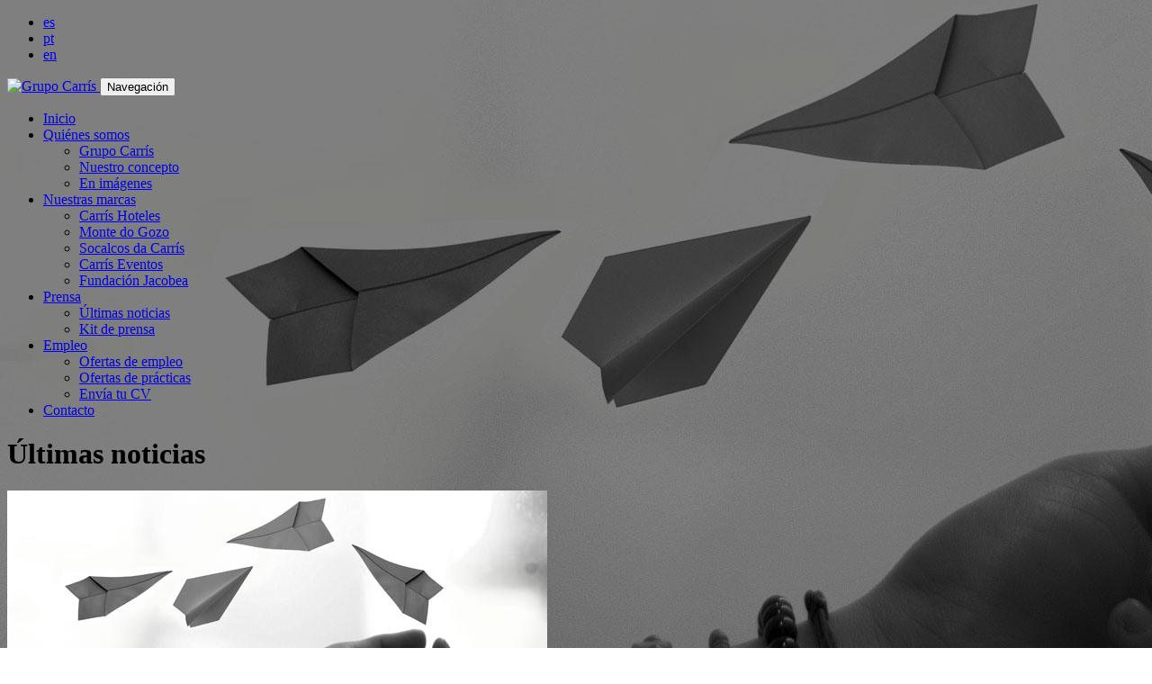

--- FILE ---
content_type: text/html; charset=UTF-8
request_url: https://www.grupocarris.com/category/noticias/
body_size: 6885
content:
<!DOCTYPE html>
<!--[if lt IE 7]>  <html class="no-js lt-ie9 lt-ie8 lt-ie7" lang="es"> <![endif]-->
<!--[if IE 7]>     <html class="no-js lt-ie9 lt-ie8" lang="es"> <![endif]-->
<!--[if IE 8]>     <html class="no-js lt-ie9" lang="es"> <![endif]-->
<!--[if gt IE 8]><!--> <html class="no-js" lang="es"> <!--<![endif]-->
	<head>
		<meta charset="UTF-8">
		<meta http-equiv="X-UA-Compatible" content="IE=edge">
		<meta name="viewport" content="width=device-width">
		<link rel="shortcut icon" href="https://www.grupocarris.com/wp-content/themes/grupocarris/img/favicon.png" />
		<link rel="apple-touch-icon" href="https://www.grupocarris.com/wp-content/themes/grupocarris/img/apple-touch-icon.png" />
		<link rel="apple-touch-icon" sizes="57x57" href="https://www.grupocarris.com/wp-content/themes/grupocarris/img/apple-touch-icon-57x57.png" />
		<link rel="apple-touch-icon" sizes="72x72" href="https://www.grupocarris.com/wp-content/themes/grupocarris/img/apple-touch-icon-72x72.png" />
		<link rel="apple-touch-icon" sizes="76x76" href="https://www.grupocarris.com/wp-content/themes/grupocarris/img/apple-touch-icon-76x76.png" />
		<link rel="apple-touch-icon" sizes="114x114" href="https://www.grupocarris.com/wp-content/themes/grupocarris/img/apple-touch-icon-114x114.png" />
		<link rel="apple-touch-icon" sizes="120x120" href="https://www.grupocarris.com/wp-content/themes/grupocarris/img/apple-touch-icon-120x120.png" />
		<link rel="apple-touch-icon" sizes="144x144" href="https://www.grupocarris.com/wp-content/themes/grupocarris/img/apple-touch-icon-144x144.png" />
		<link rel="apple-touch-icon" sizes="152x152" href="https://www.grupocarris.com/wp-content/themes/grupocarris/img/apple-touch-icon-152x152.png" />
		<link rel="apple-touch-icon" sizes="180x180" href="https://www.grupocarris.com/wp-content/themes/grupocarris/img/apple-touch-icon-180x180.png" />
		<link href="https://fonts.googleapis.com/css?family=Poppins:200,300,400,500,600,700,800,900" rel="stylesheet">
				<meta name='robots' content='index, follow, max-image-preview:large, max-snippet:-1, max-video-preview:-1' />
<link rel="alternate" href="https://www.grupocarris.com/category/noticias/" hreflang="es" />
<link rel="alternate" href="https://www.grupocarris.com/pt/category/noticias-pt/" hreflang="pt" />
<link rel="alternate" href="https://www.grupocarris.com/en/category/news/" hreflang="en" />

	<!-- This site is optimized with the Yoast SEO plugin v24.9 - https://yoast.com/wordpress/plugins/seo/ -->
	<title>Noticias - Grupo Carrís</title>
	<link rel="canonical" href="https://www.grupocarris.com/category/noticias/" />
	<meta property="og:locale" content="es_ES" />
	<meta property="og:locale:alternate" content="pt_PT" />
	<meta property="og:locale:alternate" content="en_GB" />
	<meta property="og:type" content="article" />
	<meta property="og:title" content="Noticias - Grupo Carrís" />
	<meta property="og:url" content="https://www.grupocarris.com/category/noticias/" />
	<meta property="og:site_name" content="Grupo Carrís" />
	<meta name="twitter:card" content="summary_large_image" />
	<script type="application/ld+json" class="yoast-schema-graph">{"@context":"https://schema.org","@graph":[{"@type":"CollectionPage","@id":"https://www.grupocarris.com/category/noticias/","url":"https://www.grupocarris.com/category/noticias/","name":"Noticias - Grupo Carrís","isPartOf":{"@id":"https://www.grupocarris.com/#website"},"primaryImageOfPage":{"@id":"https://www.grupocarris.com/category/noticias/#primaryimage"},"image":{"@id":"https://www.grupocarris.com/category/noticias/#primaryimage"},"thumbnailUrl":"https://www.grupocarris.com/wp-content/uploads/avionesbg.jpg","breadcrumb":{"@id":"https://www.grupocarris.com/category/noticias/#breadcrumb"},"inLanguage":"es"},{"@type":"ImageObject","inLanguage":"es","@id":"https://www.grupocarris.com/category/noticias/#primaryimage","url":"https://www.grupocarris.com/wp-content/uploads/avionesbg.jpg","contentUrl":"https://www.grupocarris.com/wp-content/uploads/avionesbg.jpg","width":1920,"height":1080,"caption":"Carrís Porto Ribeira"},{"@type":"BreadcrumbList","@id":"https://www.grupocarris.com/category/noticias/#breadcrumb","itemListElement":[{"@type":"ListItem","position":1,"name":"Portada","item":"https://www.grupocarris.com/"},{"@type":"ListItem","position":2,"name":"Noticias"}]},{"@type":"WebSite","@id":"https://www.grupocarris.com/#website","url":"https://www.grupocarris.com/","name":"Grupo Carrís","description":"","potentialAction":[{"@type":"SearchAction","target":{"@type":"EntryPoint","urlTemplate":"https://www.grupocarris.com/?s={search_term_string}"},"query-input":{"@type":"PropertyValueSpecification","valueRequired":true,"valueName":"search_term_string"}}],"inLanguage":"es"}]}</script>
	<!-- / Yoast SEO plugin. -->


<style id='wp-img-auto-sizes-contain-inline-css' type='text/css'>
img:is([sizes=auto i],[sizes^="auto," i]){contain-intrinsic-size:3000px 1500px}
/*# sourceURL=wp-img-auto-sizes-contain-inline-css */
</style>
<style id='wp-block-library-inline-css' type='text/css'>
:root{--wp-block-synced-color:#7a00df;--wp-block-synced-color--rgb:122,0,223;--wp-bound-block-color:var(--wp-block-synced-color);--wp-editor-canvas-background:#ddd;--wp-admin-theme-color:#007cba;--wp-admin-theme-color--rgb:0,124,186;--wp-admin-theme-color-darker-10:#006ba1;--wp-admin-theme-color-darker-10--rgb:0,107,160.5;--wp-admin-theme-color-darker-20:#005a87;--wp-admin-theme-color-darker-20--rgb:0,90,135;--wp-admin-border-width-focus:2px}@media (min-resolution:192dpi){:root{--wp-admin-border-width-focus:1.5px}}.wp-element-button{cursor:pointer}:root .has-very-light-gray-background-color{background-color:#eee}:root .has-very-dark-gray-background-color{background-color:#313131}:root .has-very-light-gray-color{color:#eee}:root .has-very-dark-gray-color{color:#313131}:root .has-vivid-green-cyan-to-vivid-cyan-blue-gradient-background{background:linear-gradient(135deg,#00d084,#0693e3)}:root .has-purple-crush-gradient-background{background:linear-gradient(135deg,#34e2e4,#4721fb 50%,#ab1dfe)}:root .has-hazy-dawn-gradient-background{background:linear-gradient(135deg,#faaca8,#dad0ec)}:root .has-subdued-olive-gradient-background{background:linear-gradient(135deg,#fafae1,#67a671)}:root .has-atomic-cream-gradient-background{background:linear-gradient(135deg,#fdd79a,#004a59)}:root .has-nightshade-gradient-background{background:linear-gradient(135deg,#330968,#31cdcf)}:root .has-midnight-gradient-background{background:linear-gradient(135deg,#020381,#2874fc)}:root{--wp--preset--font-size--normal:16px;--wp--preset--font-size--huge:42px}.has-regular-font-size{font-size:1em}.has-larger-font-size{font-size:2.625em}.has-normal-font-size{font-size:var(--wp--preset--font-size--normal)}.has-huge-font-size{font-size:var(--wp--preset--font-size--huge)}.has-text-align-center{text-align:center}.has-text-align-left{text-align:left}.has-text-align-right{text-align:right}.has-fit-text{white-space:nowrap!important}#end-resizable-editor-section{display:none}.aligncenter{clear:both}.items-justified-left{justify-content:flex-start}.items-justified-center{justify-content:center}.items-justified-right{justify-content:flex-end}.items-justified-space-between{justify-content:space-between}.screen-reader-text{border:0;clip-path:inset(50%);height:1px;margin:-1px;overflow:hidden;padding:0;position:absolute;width:1px;word-wrap:normal!important}.screen-reader-text:focus{background-color:#ddd;clip-path:none;color:#444;display:block;font-size:1em;height:auto;left:5px;line-height:normal;padding:15px 23px 14px;text-decoration:none;top:5px;width:auto;z-index:100000}html :where(.has-border-color){border-style:solid}html :where([style*=border-top-color]){border-top-style:solid}html :where([style*=border-right-color]){border-right-style:solid}html :where([style*=border-bottom-color]){border-bottom-style:solid}html :where([style*=border-left-color]){border-left-style:solid}html :where([style*=border-width]){border-style:solid}html :where([style*=border-top-width]){border-top-style:solid}html :where([style*=border-right-width]){border-right-style:solid}html :where([style*=border-bottom-width]){border-bottom-style:solid}html :where([style*=border-left-width]){border-left-style:solid}html :where(img[class*=wp-image-]){height:auto;max-width:100%}:where(figure){margin:0 0 1em}html :where(.is-position-sticky){--wp-admin--admin-bar--position-offset:var(--wp-admin--admin-bar--height,0px)}@media screen and (max-width:600px){html :where(.is-position-sticky){--wp-admin--admin-bar--position-offset:0px}}

/*# sourceURL=wp-block-library-inline-css */
</style><style id='global-styles-inline-css' type='text/css'>
:root{--wp--preset--aspect-ratio--square: 1;--wp--preset--aspect-ratio--4-3: 4/3;--wp--preset--aspect-ratio--3-4: 3/4;--wp--preset--aspect-ratio--3-2: 3/2;--wp--preset--aspect-ratio--2-3: 2/3;--wp--preset--aspect-ratio--16-9: 16/9;--wp--preset--aspect-ratio--9-16: 9/16;--wp--preset--color--black: #000000;--wp--preset--color--cyan-bluish-gray: #abb8c3;--wp--preset--color--white: #ffffff;--wp--preset--color--pale-pink: #f78da7;--wp--preset--color--vivid-red: #cf2e2e;--wp--preset--color--luminous-vivid-orange: #ff6900;--wp--preset--color--luminous-vivid-amber: #fcb900;--wp--preset--color--light-green-cyan: #7bdcb5;--wp--preset--color--vivid-green-cyan: #00d084;--wp--preset--color--pale-cyan-blue: #8ed1fc;--wp--preset--color--vivid-cyan-blue: #0693e3;--wp--preset--color--vivid-purple: #9b51e0;--wp--preset--gradient--vivid-cyan-blue-to-vivid-purple: linear-gradient(135deg,rgb(6,147,227) 0%,rgb(155,81,224) 100%);--wp--preset--gradient--light-green-cyan-to-vivid-green-cyan: linear-gradient(135deg,rgb(122,220,180) 0%,rgb(0,208,130) 100%);--wp--preset--gradient--luminous-vivid-amber-to-luminous-vivid-orange: linear-gradient(135deg,rgb(252,185,0) 0%,rgb(255,105,0) 100%);--wp--preset--gradient--luminous-vivid-orange-to-vivid-red: linear-gradient(135deg,rgb(255,105,0) 0%,rgb(207,46,46) 100%);--wp--preset--gradient--very-light-gray-to-cyan-bluish-gray: linear-gradient(135deg,rgb(238,238,238) 0%,rgb(169,184,195) 100%);--wp--preset--gradient--cool-to-warm-spectrum: linear-gradient(135deg,rgb(74,234,220) 0%,rgb(151,120,209) 20%,rgb(207,42,186) 40%,rgb(238,44,130) 60%,rgb(251,105,98) 80%,rgb(254,248,76) 100%);--wp--preset--gradient--blush-light-purple: linear-gradient(135deg,rgb(255,206,236) 0%,rgb(152,150,240) 100%);--wp--preset--gradient--blush-bordeaux: linear-gradient(135deg,rgb(254,205,165) 0%,rgb(254,45,45) 50%,rgb(107,0,62) 100%);--wp--preset--gradient--luminous-dusk: linear-gradient(135deg,rgb(255,203,112) 0%,rgb(199,81,192) 50%,rgb(65,88,208) 100%);--wp--preset--gradient--pale-ocean: linear-gradient(135deg,rgb(255,245,203) 0%,rgb(182,227,212) 50%,rgb(51,167,181) 100%);--wp--preset--gradient--electric-grass: linear-gradient(135deg,rgb(202,248,128) 0%,rgb(113,206,126) 100%);--wp--preset--gradient--midnight: linear-gradient(135deg,rgb(2,3,129) 0%,rgb(40,116,252) 100%);--wp--preset--font-size--small: 13px;--wp--preset--font-size--medium: 20px;--wp--preset--font-size--large: 36px;--wp--preset--font-size--x-large: 42px;--wp--preset--spacing--20: 0.44rem;--wp--preset--spacing--30: 0.67rem;--wp--preset--spacing--40: 1rem;--wp--preset--spacing--50: 1.5rem;--wp--preset--spacing--60: 2.25rem;--wp--preset--spacing--70: 3.38rem;--wp--preset--spacing--80: 5.06rem;--wp--preset--shadow--natural: 6px 6px 9px rgba(0, 0, 0, 0.2);--wp--preset--shadow--deep: 12px 12px 50px rgba(0, 0, 0, 0.4);--wp--preset--shadow--sharp: 6px 6px 0px rgba(0, 0, 0, 0.2);--wp--preset--shadow--outlined: 6px 6px 0px -3px rgb(255, 255, 255), 6px 6px rgb(0, 0, 0);--wp--preset--shadow--crisp: 6px 6px 0px rgb(0, 0, 0);}:where(.is-layout-flex){gap: 0.5em;}:where(.is-layout-grid){gap: 0.5em;}body .is-layout-flex{display: flex;}.is-layout-flex{flex-wrap: wrap;align-items: center;}.is-layout-flex > :is(*, div){margin: 0;}body .is-layout-grid{display: grid;}.is-layout-grid > :is(*, div){margin: 0;}:where(.wp-block-columns.is-layout-flex){gap: 2em;}:where(.wp-block-columns.is-layout-grid){gap: 2em;}:where(.wp-block-post-template.is-layout-flex){gap: 1.25em;}:where(.wp-block-post-template.is-layout-grid){gap: 1.25em;}.has-black-color{color: var(--wp--preset--color--black) !important;}.has-cyan-bluish-gray-color{color: var(--wp--preset--color--cyan-bluish-gray) !important;}.has-white-color{color: var(--wp--preset--color--white) !important;}.has-pale-pink-color{color: var(--wp--preset--color--pale-pink) !important;}.has-vivid-red-color{color: var(--wp--preset--color--vivid-red) !important;}.has-luminous-vivid-orange-color{color: var(--wp--preset--color--luminous-vivid-orange) !important;}.has-luminous-vivid-amber-color{color: var(--wp--preset--color--luminous-vivid-amber) !important;}.has-light-green-cyan-color{color: var(--wp--preset--color--light-green-cyan) !important;}.has-vivid-green-cyan-color{color: var(--wp--preset--color--vivid-green-cyan) !important;}.has-pale-cyan-blue-color{color: var(--wp--preset--color--pale-cyan-blue) !important;}.has-vivid-cyan-blue-color{color: var(--wp--preset--color--vivid-cyan-blue) !important;}.has-vivid-purple-color{color: var(--wp--preset--color--vivid-purple) !important;}.has-black-background-color{background-color: var(--wp--preset--color--black) !important;}.has-cyan-bluish-gray-background-color{background-color: var(--wp--preset--color--cyan-bluish-gray) !important;}.has-white-background-color{background-color: var(--wp--preset--color--white) !important;}.has-pale-pink-background-color{background-color: var(--wp--preset--color--pale-pink) !important;}.has-vivid-red-background-color{background-color: var(--wp--preset--color--vivid-red) !important;}.has-luminous-vivid-orange-background-color{background-color: var(--wp--preset--color--luminous-vivid-orange) !important;}.has-luminous-vivid-amber-background-color{background-color: var(--wp--preset--color--luminous-vivid-amber) !important;}.has-light-green-cyan-background-color{background-color: var(--wp--preset--color--light-green-cyan) !important;}.has-vivid-green-cyan-background-color{background-color: var(--wp--preset--color--vivid-green-cyan) !important;}.has-pale-cyan-blue-background-color{background-color: var(--wp--preset--color--pale-cyan-blue) !important;}.has-vivid-cyan-blue-background-color{background-color: var(--wp--preset--color--vivid-cyan-blue) !important;}.has-vivid-purple-background-color{background-color: var(--wp--preset--color--vivid-purple) !important;}.has-black-border-color{border-color: var(--wp--preset--color--black) !important;}.has-cyan-bluish-gray-border-color{border-color: var(--wp--preset--color--cyan-bluish-gray) !important;}.has-white-border-color{border-color: var(--wp--preset--color--white) !important;}.has-pale-pink-border-color{border-color: var(--wp--preset--color--pale-pink) !important;}.has-vivid-red-border-color{border-color: var(--wp--preset--color--vivid-red) !important;}.has-luminous-vivid-orange-border-color{border-color: var(--wp--preset--color--luminous-vivid-orange) !important;}.has-luminous-vivid-amber-border-color{border-color: var(--wp--preset--color--luminous-vivid-amber) !important;}.has-light-green-cyan-border-color{border-color: var(--wp--preset--color--light-green-cyan) !important;}.has-vivid-green-cyan-border-color{border-color: var(--wp--preset--color--vivid-green-cyan) !important;}.has-pale-cyan-blue-border-color{border-color: var(--wp--preset--color--pale-cyan-blue) !important;}.has-vivid-cyan-blue-border-color{border-color: var(--wp--preset--color--vivid-cyan-blue) !important;}.has-vivid-purple-border-color{border-color: var(--wp--preset--color--vivid-purple) !important;}.has-vivid-cyan-blue-to-vivid-purple-gradient-background{background: var(--wp--preset--gradient--vivid-cyan-blue-to-vivid-purple) !important;}.has-light-green-cyan-to-vivid-green-cyan-gradient-background{background: var(--wp--preset--gradient--light-green-cyan-to-vivid-green-cyan) !important;}.has-luminous-vivid-amber-to-luminous-vivid-orange-gradient-background{background: var(--wp--preset--gradient--luminous-vivid-amber-to-luminous-vivid-orange) !important;}.has-luminous-vivid-orange-to-vivid-red-gradient-background{background: var(--wp--preset--gradient--luminous-vivid-orange-to-vivid-red) !important;}.has-very-light-gray-to-cyan-bluish-gray-gradient-background{background: var(--wp--preset--gradient--very-light-gray-to-cyan-bluish-gray) !important;}.has-cool-to-warm-spectrum-gradient-background{background: var(--wp--preset--gradient--cool-to-warm-spectrum) !important;}.has-blush-light-purple-gradient-background{background: var(--wp--preset--gradient--blush-light-purple) !important;}.has-blush-bordeaux-gradient-background{background: var(--wp--preset--gradient--blush-bordeaux) !important;}.has-luminous-dusk-gradient-background{background: var(--wp--preset--gradient--luminous-dusk) !important;}.has-pale-ocean-gradient-background{background: var(--wp--preset--gradient--pale-ocean) !important;}.has-electric-grass-gradient-background{background: var(--wp--preset--gradient--electric-grass) !important;}.has-midnight-gradient-background{background: var(--wp--preset--gradient--midnight) !important;}.has-small-font-size{font-size: var(--wp--preset--font-size--small) !important;}.has-medium-font-size{font-size: var(--wp--preset--font-size--medium) !important;}.has-large-font-size{font-size: var(--wp--preset--font-size--large) !important;}.has-x-large-font-size{font-size: var(--wp--preset--font-size--x-large) !important;}
/*# sourceURL=global-styles-inline-css */
</style>

<style id='classic-theme-styles-inline-css' type='text/css'>
/*! This file is auto-generated */
.wp-block-button__link{color:#fff;background-color:#32373c;border-radius:9999px;box-shadow:none;text-decoration:none;padding:calc(.667em + 2px) calc(1.333em + 2px);font-size:1.125em}.wp-block-file__button{background:#32373c;color:#fff;text-decoration:none}
/*# sourceURL=/wp-includes/css/classic-themes.min.css */
</style>
<link rel='stylesheet' id='smpl_shortcodes-css' href='https://www.grupocarris.com/wp-content/plugins/smpl-shortcodes/assets/css/smpl-shortcodes.css' type='text/css' media='all' />
<link rel='stylesheet' id='admin-theme-css' href='https://www.grupocarris.com/wp-content/themes/grupocarris/admin/styles-adminbar.css' type='text/css' media='all' />
<link rel='stylesheet' id='bootstrap-style-css' href='https://www.grupocarris.com/wp-content/themes/grupocarris/css/bootstrap.min.css' type='text/css' media='all' />
<link rel='stylesheet' id='bootstrap-theme-style-css' href='https://www.grupocarris.com/wp-content/themes/grupocarris/css/bootstrap-theme.min.css' type='text/css' media='all' />
<link rel='stylesheet' id='fontawesome-style-css' href='https://www.grupocarris.com/wp-content/themes/grupocarris/css/font-awesome.min.css' type='text/css' media='all' />
<link rel='stylesheet' id='main-style-css' href='https://www.grupocarris.com/wp-content/themes/grupocarris/css/main.css' type='text/css' media='all' />
<link rel='stylesheet' id='grupocarris-style-css' href='https://www.grupocarris.com/wp-content/themes/grupocarris/style.css' type='text/css' media='all' />
<script type="text/javascript" src="https://www.grupocarris.com/wp-includes/js/jquery/jquery.min.js" id="jquery-core-js"></script>
<script type="text/javascript" src="https://www.grupocarris.com/wp-includes/js/jquery/jquery-migrate.min.js" id="jquery-migrate-js"></script>
<script type="text/javascript" src="https://www.grupocarris.com/wp-content/plugins/smpl-shortcodes/assets/js/smpl-shortcodes.js" id="smpl_shortcodes-js"></script>
<script type="text/javascript" src="https://www.grupocarris.com/wp-content/themes/grupocarris/js/vendor/modernizr.min.js" id="modernizr-script-js"></script>
<script type="text/javascript" src="https://www.grupocarris.com/wp-content/themes/grupocarris/js/vendor/lightbox.min.js" id="lightbox-script-js"></script>
		<!-- <script type="text/javascript">
		document.addEventListener('DOMContentLoaded', function () {
			cookieconsent.run({"notice_banner_type":"simple","consent_type":"express","palette":"dark","language":"es","moreinfo":"true","website_domain":".grupocarris.com","website_name":"Grupo Carrís","change_preferences_selector":"#changeCookiePreferences","cookies_policy_url":"/politica-de-cookies/"});
		});
		</script> -->
				<!-- Google tag (gtag.js) -->
		<!-- <script type="text/plain" cookie-consent="tracking" async src="https://www.googletagmanager.com/gtag/js?id=G-34VJR6ZDW7"></script>
		<script type="text/plain" cookie-consent="tracking">
			window.dataLayer = window.dataLayer || [];
			function gtag(){dataLayer.push(arguments);}
			gtag('js', new Date());

			gtag('config', 'G-34VJR6ZDW7');
		</script> -->

		<link rel="stylesheet" href="https://www.grupocarris.com/wp-content/themes/grupocarris/plugins/cookie_consent/cookieconsent.min.css">
		<script type="module" src="https://www.grupocarris.com/wp-content/themes/grupocarris/plugins/cookie_consent/cookieconsent.config.js"></script>

		<!-- Google tag (gtag.js) -->
		<script type="text/plain" data-category="analytics" data-service="ga" async src="https://www.googletagmanager.com/gtag/js?id=G-34VJR6ZDW7"></script>
		<script type="text/plain" data-category="analytics" data-service="ga">
			window.dataLayer = window.dataLayer || [];
			function gtag(){dataLayer.push(arguments);}
			gtag('js', new Date());

			gtag('config', 'G-34VJR6ZDW7');
		</script>
	</head>
		<body class="archive category category-noticias category-1 wp-theme-grupocarris bg" style="background-image: url('https://www.grupocarris.com/wp-content/uploads/avionesbg.jpg');">
		<!--div style="position: absolute;"></div>-->
		
				
		<div class="container page-container">
						<header id="site-header" role="banner">
				<div class="row topbar">
					<div class="col-md-12 page-topbar">
						<ul id="menu-lang-menu" class="nav top-nav"><li id="menu-item-155-es" class="lang-item lang-item-5 lang-item-es current-lang lang-item-first menu-item menu-item-type-custom menu-item-object-custom menu-item-155-es"><a href="https://www.grupocarris.com/category/noticias/">es</a></li>
<li id="menu-item-155-pt" class="lang-item lang-item-12 lang-item-pt menu-item menu-item-type-custom menu-item-object-custom menu-item-155-pt"><a href="https://www.grupocarris.com/pt/category/noticias-pt/">pt</a></li>
<li id="menu-item-155-en" class="lang-item lang-item-8 lang-item-en menu-item menu-item-type-custom menu-item-object-custom menu-item-155-en"><a href="https://www.grupocarris.com/en/category/news/">en</a></li>
</ul>					</div>
				</div>	
				<div class="row site-branding">
					<nav class="navbar navbar-default" role="navigation">
						<div class="navbar-header">
							<a href="https://www.grupocarris.com/" title="Grupo Carrís" class="navbar-brand" rel="home">
								<img src="https://www.grupocarris.com/wp-content/themes/grupocarris/img/grupocarris-logo-white.png" alt="Grupo Carrís" title="Grupo Carrís"/>
							</a>
							<button type="button" class="navbar-toggle" data-toggle="collapse" data-target=".navbar-primary-collapse">
								<span class="sr-only">Navegación</span>
								<span class="icon-bar"></span>
								<span class="icon-bar"></span>
								<span class="icon-bar"></span>
							</button>
						</div>
						<div class="collapse navbar-collapse navbar-primary-collapse">
							<ul id="menu-main-menu-es" class="nav navbar-nav"><li id="menu-item-33" class="menu-item menu-item-type-post_type menu-item-object-page menu-item-home menu-item-33"><a href="https://www.grupocarris.com/">Inicio</a></li>
<li id="menu-item-65" class="menu-item menu-item-type-custom menu-item-object-custom menu-item-has-children dropdown menu-item-65 dropdown" data-hover="dropdown"><a href="#" class="dropdown-toggle" data-toggle="dropdown">Quiénes somos <span class="caret"></span> </a>
<ul class="sub-menu dropdown-menu">
	<li id="menu-item-51" class="menu-item menu-item-type-post_type menu-item-object-page menu-item-51"><a href="https://www.grupocarris.com/quien-somos/">Grupo Carrís</a></li>
	<li id="menu-item-52" class="menu-item menu-item-type-post_type menu-item-object-page menu-item-52"><a href="https://www.grupocarris.com/nuestro-concepto/">Nuestro concepto</a></li>
	<li id="menu-item-311" class="menu-item menu-item-type-post_type menu-item-object-page menu-item-311"><a href="https://www.grupocarris.com/galeria/">En imágenes</a></li>
</ul>
</li>
<li id="menu-item-66" class="menu-item menu-item-type-custom menu-item-object-custom menu-item-has-children dropdown menu-item-66 dropdown" data-hover="dropdown"><a href="#" class="dropdown-toggle" data-toggle="dropdown">Nuestras marcas <span class="caret"></span> </a>
<ul class="sub-menu dropdown-menu">
	<li id="menu-item-44" class="menu-item menu-item-type-post_type menu-item-object-page menu-item-44"><a href="https://www.grupocarris.com/carris-hoteles/">Carrís Hoteles</a></li>
	<li id="menu-item-589" class="menu-item menu-item-type-post_type menu-item-object-page menu-item-589"><a href="https://www.grupocarris.com/monte-do-gozo/">Monte do Gozo</a></li>
	<li id="menu-item-46" class="menu-item menu-item-type-post_type menu-item-object-page menu-item-46"><a href="https://www.grupocarris.com/socalcos-da-carris/">Socalcos da Carrís</a></li>
	<li id="menu-item-43" class="menu-item menu-item-type-post_type menu-item-object-page menu-item-43"><a href="https://www.grupocarris.com/carris-eventos/">Carrís Eventos</a></li>
	<li id="menu-item-45" class="menu-item menu-item-type-post_type menu-item-object-page menu-item-45"><a href="https://www.grupocarris.com/fundacion-jacobea/">Fundación Jacobea</a></li>
</ul>
</li>
<li id="menu-item-74" class="menu-item menu-item-type-custom menu-item-object-custom menu-item-has-children dropdown menu-item-74 dropdown" data-hover="dropdown"><a href="#" class="dropdown-toggle" data-toggle="dropdown">Prensa <span class="caret"></span> </a>
<ul class="sub-menu dropdown-menu">
	<li id="menu-item-49" class="menu-item menu-item-type-post_type menu-item-object-page current_page_parent menu-item-49"><a href="https://www.grupocarris.com/noticias/">Últimas noticias</a></li>
	<li id="menu-item-48" class="menu-item menu-item-type-post_type menu-item-object-page menu-item-48"><a href="https://www.grupocarris.com/kit-de-prensa/">Kit de prensa</a></li>
</ul>
</li>
<li id="menu-item-75" class="menu-item menu-item-type-custom menu-item-object-custom menu-item-has-children dropdown menu-item-75 dropdown" data-hover="dropdown"><a href="#" class="dropdown-toggle" data-toggle="dropdown">Empleo <span class="caret"></span> </a>
<ul class="sub-menu dropdown-menu">
	<li id="menu-item-130" class="menu-item menu-item-type-custom menu-item-object-custom menu-item-130"><a href="/jobs/">Ofertas de empleo</a></li>
	<li id="menu-item-131" class="menu-item menu-item-type-custom menu-item-object-custom menu-item-131"><a href="/internship/">Ofertas de prácticas</a></li>
	<li id="menu-item-37" class="menu-item menu-item-type-post_type menu-item-object-page menu-item-37"><a href="https://www.grupocarris.com/envia-tu-cv/">Envía tu CV</a></li>
</ul>
</li>
<li id="menu-item-34" class="menu-item menu-item-type-post_type menu-item-object-page menu-item-34"><a href="https://www.grupocarris.com/contacto/">Contacto</a></li>
</ul> 
							 
						</div>
					</nav>
				</div>
			</header>
		</div>	

		<div class="container page-container">
			<div id="site-content">
				<div id="content" class="row site-content">				<div class="col-md-12 content-area" id="main-column">
					<main id="main" class="site-main" role="main">
						<header class="entry-header">
															<h1 class="entry-title">Últimas noticias</h1>
													</header>
												<div class="posts-pagination">
							<article id="post-1" class="post-1 post type-post status-publish format-standard has-post-thumbnail hentry category-noticias">
  <div class="content-news">
	<div class="col-sm-4">
		<a href="https://www.grupocarris.com/el-hotel-carris-porto-ribeira-amplia-su-oferta-con-nuevas-habitaciones-y-apartamentos-de-lujo/"><img width="600" height="400" src="https://www.grupocarris.com/wp-content/uploads/avionesnews.jpg" class="attachment-post-thumbnail size-post-thumbnail" alt="Carrís Porto Ribeira" decoding="async" fetchpriority="high" />		</a>
	</div>

	<div class="col-sm-8">
		<div class="entry-header">
			<h2 class="multiple-title"><a href="https://www.grupocarris.com/el-hotel-carris-porto-ribeira-amplia-su-oferta-con-nuevas-habitaciones-y-apartamentos-de-lujo/">El Hotel Carrís Porto Ribeira amplía su oferta con nuevas habitaciones y apartamentos de lujo</a></h2>
		</div>
		<div class="entry-content">
			<p>Carrís Porto Ribeira, nuestro hotel de cuatro estrellas situado en la Ribeira de Oporto, finalizó en noviembre de 2017 su proyecto de ampliación. Entre los nuevos espacios ofertados en este edificio histórico, figuran 159 nuevas habitaciones, muchas de ellas con vistas al Duero, la ampliación del restaurante Forno Velho, nuevas salas para la celebración de todo tipo de eventos y &hellip;</p>
		</div>
		<div class="entry-more">
			<a href="https://www.grupocarris.com/el-hotel-carris-porto-ribeira-amplia-su-oferta-con-nuevas-habitaciones-y-apartamentos-de-lujo/" class="btn-form">Leer más</a>
		</div>
	</div>
  </div>
</article>
<div class="clear"></div>						</div>
						<div class="pagination-right">
							 
						</div>						
											</main>
				</div>
				</div><!--.site-content-->
			</div>
			<footer id="site-footer" role="contentinfo">
				<div id="footer-row" class="row site-footer">
					<div class="col-md-3 footer-left">
						<ul id="menu-footer-menu-es" class="nav top-nav"><li id="menu-item-58" class="menu-item menu-item-type-post_type menu-item-object-page menu-item-58"><a href="https://www.grupocarris.com/terminos-de-uso/">Términos de uso</a></li>
<li id="menu-item-57" class="menu-item menu-item-type-post_type menu-item-object-page menu-item-57"><a href="https://www.grupocarris.com/politica-de-cookies/">Política de cookies</a></li>
</ul>					</div>
					<div class="col-md-6 footer-center text-center">
						Rúa do Gozo, 18 (15820), San Marcos, Santiago de Compostela | <a href="mailto:info@grupocarris.com">info@grupocarris.com</a> | <a href="tel:+34981569347">+34 981 569 347</a>					</div>
					<div class="col-md-3 footer-right text-right">
						Copyright © 2026 Grupo Carrís					</div>
				</div>
			</footer>
		</div>
		<script type="speculationrules">
{"prefetch":[{"source":"document","where":{"and":[{"href_matches":"/*"},{"not":{"href_matches":["/wp-*.php","/wp-admin/*","/wp-content/uploads/*","/wp-content/*","/wp-content/plugins/*","/wp-content/themes/grupocarris/*","/*\\?(.+)"]}},{"not":{"selector_matches":"a[rel~=\"nofollow\"]"}},{"not":{"selector_matches":".no-prefetch, .no-prefetch a"}}]},"eagerness":"conservative"}]}
</script>
<script type="text/javascript" src="https://www.grupocarris.com/wp-content/themes/grupocarris/js/vendor/bootstrap.min.js" id="bootstrap-script-js"></script>
<script type="text/javascript" src="https://www.grupocarris.com/wp-content/themes/grupocarris/js/main.js" id="main-script-js"></script>
<script type="text/javascript" src="https://www.grupocarris.com/wp-content/themes/grupocarris/js/vs-cookies.min.js" id="cookies-script-js"></script>
 
	</body>
</html> 